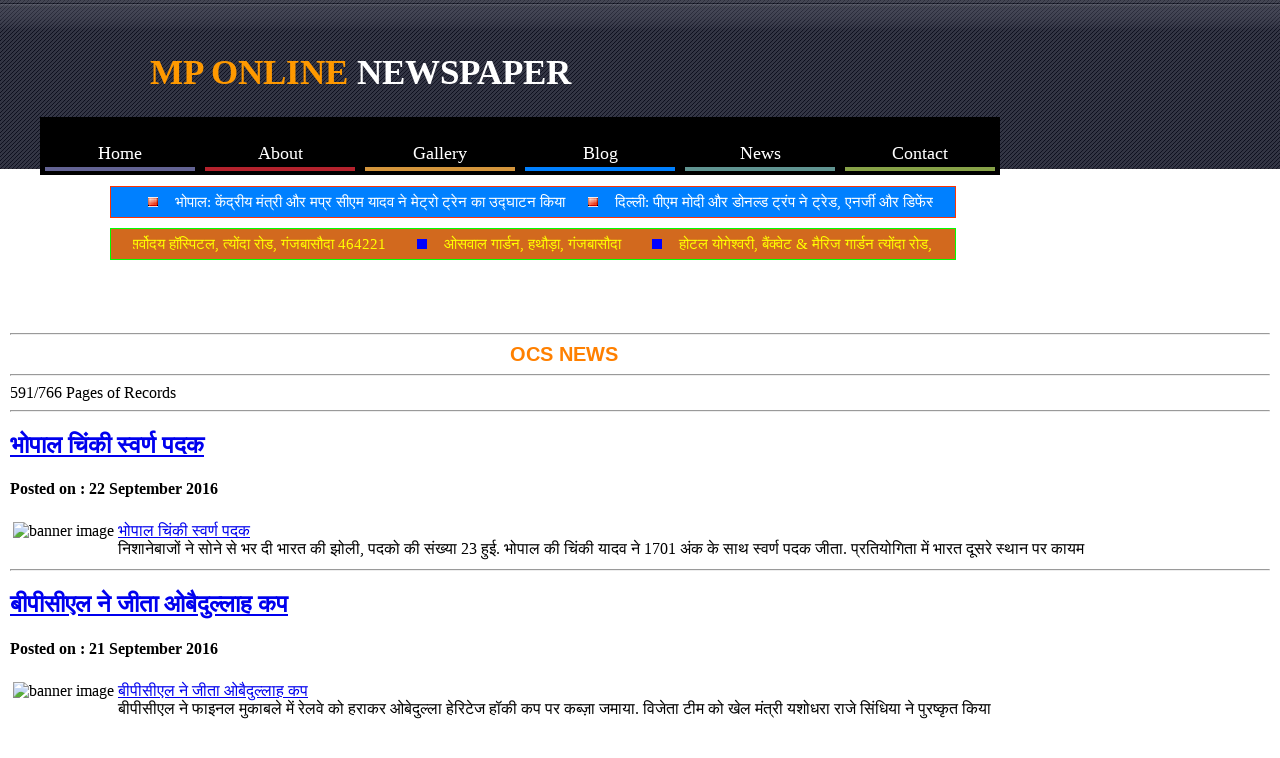

--- FILE ---
content_type: text/html; charset=UTF-8
request_url: http://onlineconsultancyservices.com/news.php?pg=591
body_size: 16697
content:
<!DOCTYPE html>


<html lang="en-us">
<head><meta http-equiv="Content-Type" content="text/html; charset=utf-8">




<!-- Start tickler-->
      
      <script src="/js/jquery-min.js"></script>
      <script src="/articles/tictic/jstictic.js"></script>
      <script src="/articles/tictic/marqfun.js"></script>
      <link rel="stylesheet" type="text/css" href="/articles/tictic/ticstyle.css"/>
      
      
<!-- End tickler-->


<link rel="stylesheet" type="text/css" href="/css/newsindexstyle.css"/>


                              <title>Ocs News Bhopal Madhya Pradesh</title>




<meta name="keywords" content="भोपाल समाचार, हिन्दी समाचार, ओसीएस न्यूज़ बासौदा, लक्ष्य श्री इंटरप्राइजेज नेहरु चौक बासौदा, Lakshya Nehru Chowk Basoda, ocs news Basoda, in news, the news, in the news, IT news, IT news latest, online news, news in Hindi, India news, Bhopal news, mp online newspaper, world news, Madhya Pradesh Basoda news"/>



 


<meta name="description" content="Online news the latest news of all over the world. news of all country. news of all continents. IT news, online news, breaking news. read update of fast and regularly changing world. search news of Mobiles, Cars, Jobs, Apartments, Pets, Courses, Laptops, Computers, science, travel, sports, entertainment. top news and hot news of every second from world. Ganj Basoda Vidisha Madhya Pradesh OCS News. news about selling, buying, trading, discussing. daily news of organizing and meeting people around the world from national to international."/>


<link rel="shortcut icon" type="image/x-icon" href="/images/favicon/IT-Consultancy.ico"/>


<link rel="canonical" href="news.php?pg=2"/>
     <link rel="prev" href="news.php?pg=1"/>
     <link rel="next" href="news.php?pg=3"/>







<script type="text/javascript">

  var _gaq = _gaq || [];
  _gaq.push(['_setAccount', 'UA-25771742-3']);
  _gaq.push(['_trackPageview']);

  (function() {
    var ga = document.createElement('script'); ga.type = 'text/javascript'; ga.async = true;
    ga.src = ('https:' == document.location.protocol ? 'https://ssl' : 'http://www') + '.google-analytics.com/ga.js';
    var s = document.getElementsByTagName('script')[0]; s.parentNode.insertBefore(ga, s);
  })();

</script>




                





<!-- Google+ Authorship and Publisher Markup Schema.org markup -->

 <link rel="author" href="https://plus.google.com/+kamleshrajak/posts" />

 <link rel="publisher" href="https://plus.google.com/+Onlineconsultancyservices-Bhopal"/>

<!-- Google Plus End -->



<!--start ad banner file-->
    
   <!-- <link rel="stylesheet" type="text/css" href="css/randomAdstyl.css" /> -->
    
    <script type="text/javascript" src="js/randomAds.js"></script>

<!--end ad banner file-->


<!-- start popup code -->
<link rel="stylesheet" href="http://www.jacklmoore.com/colorbox/example1/colorbox.css" />
<!-- end popup code-->



<!-- Starts ShareThis Code -->

<script type='text/javascript' src='https://platform-api.sharethis.com/js/sharethis.js#property=642d6db82e43270019720d1a&product=inline-share-buttons' async='async'></script>

<!-- Ends ShareThis Code -->


</head>







<body>

   <!-- start popup code 
    
    <script src="http://www.jacklmoore.com/colorbox/jquery.colorbox.js"></script>
    <script>
      function openColorBox(){
        $.colorbox({iframe:true, width:"37%", height:"70%", href: "/articles/popwin/lakshya-shree-enterprises.html"});
      }
      
      function countDown(){
        seconds--
        $("#seconds").text(seconds);
        if (seconds === 0){
          openColorBox();
          clearInterval(i);
        }
      }

      var seconds = 5,
          i = setInterval(countDown, 1000);
    </script>

     end popup code -->

<div id="header">
  <h1><span class="heading_color">MP ONLINE</span> NEWSPAPER</h1>
  <ul class="clsmenu">
      <li><a href="index.html" ><span>Home</span></a></li>
      <li><a href="about.html"><span>About</span></a></li>
      <li><a href="portfolio.html"><span>Gallery</span></a></li>
      <li><a href="blog.html"><span>Blog</span></a></li>
      <li><a href="news.php"><span>News</span></a></li> 
      <li><a href="contact.html"><span>Contact</span></a></li>
    </ul>

</div>


<div id="container">

 
   
  

  <div id="body" >
    


 

<!-- start News ticker  -->

<div id="marqueehd" style="display:none;">
<table width="100%" cellpadding="0" cellspacing="0">
<tr>

<td>&nbsp;&nbsp;&nbsp;&nbsp;&nbsp;&nbsp;<img class="nwshead" alt="ocs" src="/articles/demo/sam-image/ocs-news.gif" /></td>

<td>भोपाल: केंद्रीय मंत्री और मप्र सीएम यादव ने मेट्रो ट्रेन का उद्घाटन किया</td>
<td>दिल्ली: पीएम मोदी और डोनल्ड ट्रंप ने ट्रेड, एनर्जी और डिफेंस पर चर्चा की</td>
<td>दिल्ली: रूस के राष्टपति पुतिन ने भारत के साथ बढ़ी डील की</td>
<td>दिल्ली: संसद में शीतकालीन सत्र संपन्न हुआ</td>




<!-- *****************MP**************** -->

<td><span><strong>मध्यप्रदेश</strong></span></td>

<td>आलीराजपुर: भगवान बिरसा मुंडा की 150वीं जयंती, CM मोहन यादव शामिल हुए</td>
<td>भोपाल: सीएम मोहन यादव ने लाडली बहना की 30वीं किस्त जारी की इस बार 1500 रुपए मिले</td>
<td>भोपाल: CM मोहन यादव ने भारतीय क्रिकेटर क्रांति गौड़ को 1 करोड़ रुपए देने का ऐलान किया</td>
<td>इंदौर: मध्य प्रदेश में कई जगह बारिश</td>





<td><span><strong>Local News</strong></span></td>


<td>विदिशा: बेतवांचल क्रिकेट लीग का क्रांति गौड़ द्वारा शुभारंभ</td>
<td>गंजबासौदा: अभिभाषक संघ के चुनाव संपन्न हुए</td>





<!-- *****************विदेश**************** -->

<td><span><strong>विदेश</strong></span></td>

<td>बांग्लादेश में 12 फरवरी को आम चुनाव</td>
<td>इसराइल और ईरान के बीच युद्ध विराम हुआ </td>










<!-- *****************मनोरंजन**************** -->

<td><span><strong>मनोरंजन</strong></span></td>

<td> अभिनेता धर्मेन्द्र का 89 की उम्र में निधन</td>
<td>सनी देओल फिल्म जाट ट्रेलर रिलीज</td>




<!-- *****************खेल**************** -->

<td><span><strong>खेल</strong></span></td>

<td>भारत को कॉमनवेल्थ 2030 गेम्स की मेजबानी मिली</td>
<td>महिला ब्लाइंड टी20 विश्व कप भारत ने जीता </td>







<!-- *****************व्यापार**************** -->

<td><span><strong>व्यापार</strong></span></td>

<td>वॉरेन बफेट ने डोनेट किए 1.15 बिलियन डॉलर</td>
<td>टेस्‍ला का भारत में खुला शोरूम</td>










<!-- *****************नौकरी**************** -->

<td><span><strong>नौकरी</strong></span></td>

<td>7 हजार आरक्षकों के पदों पर भर्ती के लिए विज्ञापन</td>
<td>इस साल 40,000 फ्रेश हायरिंग करेगी TCS </td>









<!-- *****************तकनीकी**************** -->

<td><span><strong>तकनीकी</strong></span></td>

<td>इंडिगो 300 फ्लाइट्स कैंसिल,: हजारों यात्री परेशान</td>
<td>स्पेस स्टेशन में 18 दिन रहकर लौटे शुभांशु शुक्ल</td>














<!-- ***************** संपर्क **************** -->

<td>आपका दिन शुभ और मंगलमय होने की कामना करते है</td>
<td>सूचना ईमेल पते ocs@onlineconsultancyservices.com, info@onlineconsultancyservices.com पर भेजी जा सकती हैं</td>


</tr>
</table>
</div>


<div class="gundong">
<div id="marquee"><ul></ul></div>
</div>   
<!-- End News ticker  -->


  
<!-- start advert ticker  -->

<div id="marqueehdad" style="display:none;">

<table width="100%" class=1302 cellpadding="0" cellspacing="0">
<tr>


<td id="tdh" >&nbsp;&nbsp;&nbsp;&nbsp;&nbsp;&nbsp;<span><strong> विज्ञापन </strong></span></td>

<td>सर्वोदय हॉस्पिटल, त्योंदा रोड, गंजबासौदा 464221 &nbsp;</td> 
<td>ओसवाल गार्डन, हथौड़ा, गंजबासौदा &nbsp;</td>
<td>होटल योगेश्वरी, बैंक्वेट & मैरिज गार्डन त्योंदा रोड, गंजबासौदा &nbsp;</td>
<td>जालौरी गार्डन, पूर्वी रेलवे कालोनी, गंजबासौदा &nbsp;</td>
<td>दादाजी शॉपिंग प्लाजा, बरेठ रोड, गंजबासौदा &nbsp;</td>
<td>संस्कार गार्डन, न्यू बस स्टैंड, गंजबासौदा</td>
<td>गोयल आभूषण, बरेठ रोड, गंजबासौदा</td>
<td>आदित्य परिसर, बेहलोट बायपास, गंजबासौदा</td>

<td>श्री जी ब्रदर्स, नेहरू चौक, गंजबासौदा मो- 9406821782 &nbsp;</td>

<td><img class="adlogo" alt="mponline" src="/articles/demo/sam-image/ocsnews.jpg" />&nbsp;&nbsp;
<a href="" onclick="window.open('/articles/popwin/lakshya-shree-enterprises.html', '_blank', 'width=330, height=390, left=24, top=30, scrollbars=0, toolbar=0, status=0, menubar=0, resizable=0')"> लक्ष्य श्री इंटरप्राइजेज, ऑनलाइन वर्क, नेहरू चौक, गंजबासौदा </a>&nbsp;</td>
<td>टॉप एन टाउन आइसक्रीम, नेहरू चौक, गंजबासौदा &nbsp;</td>
<td>पाठक किराना स्टोर, नेहरू चौक, गंजबासौदा मो- 9827573676 &nbsp;</td>
<td>संजय स्टोर सावरकर चौक, गंजबासौदा मो- 9977080871 &nbsp;</td>
<td>ओम डिजिटल फोटो स्टूडियो, बरेठ रोड, बासौदा मो- 9907486790 &nbsp;</td>





<td>&nbsp;&nbsp;&nbsp;&nbsp;&nbsp;&nbsp;<img class="nwshead" alt="ocs whatsapp" src="/articles/demo/sam-image/ocs-news-whatsapp.jpg" />NEWS</td>
<td>सूचना ई-मेल पते ocs@onlineconsultancyservices.com पर भेजी जा सकती हैं</td>

</tr>
</table>
</div>


<div class="adgundong">
<div id="marqueead">
<ul></ul>
</div>
</div>   

<!-- End Advert ticker  -->







     <table>
       <tr>

       <td style="vertical-align:top">

<!-- start digitaltime  code --> 

<!-- end digital time code -->	 

<br/>	
	
	
<!-- start calendar date code --> 
	

<!-- End calender date code -->
<br/>

<!-- Start Horoscope code -->
	  
<!-- End horoscope code -->

   <br />
	
	  
	 <!--Currency Converter widget - HTML code - fx-rate.net --> 



          <!--end Currency Converter code-->
  


 </td>

    <td style="vertical-align:top">
     
      
   

      
      <!--Start Advertisement code-->
	   

	   <!--start Dispaly random ad banner -->
		
           <!--End Dispaly random ad banner -->
           
           
              <!--start code for bbc news tickler -->

             <!--end for code bbc tickler -->

	   

           <!--start live tv code-->
	    
	   <!-- end live tv code -->
	   
	   
	
       </td>

       <td style="vertical-align:top; text-align:center;">

<!--Start code for temperature code -->   


<!--End code for temperature code -->  

<br />
<br />



<!--start code for qutoe-->


<!--End code for qutoe-->


<!--start sensex nifty code -->


<!--End sensex nifty code -->


<!--start code for gold price code -->  


<!--end code for gold price code -->  


<!--start code cricket</div>-->

<!--end code cricket</div>-->





       </td>

        </tr>
      </table>



<hr />
  <span class="stlclshead"><strong>OCS NEWS</strong></span>
   <hr />
 
<!-- Start up side page navigation-->

<!-- End page navigation number-->    
   
   
   
   
   
   
   
   
   
    
    
    
    591/766 Pages of Records<hr/><h2><a  href=/articles/2016/september16/indian-shooters-bag-five-medals-at-junior-world-cup.html target='_blank'>भोपाल चिंकी स्वर्ण पदक</a></h2><h4>Posted on : 22 September 2016</h4><table><tr><td style="vertical-align:top">
<img src=http://www3.pictures.zimbio.com/gi/Sylwia+Bogacka+Olympics+Day+1+Shooting+BY5bVl0igqVl.jpg  height="200px" width="300px" alt="banner image" />
</td><td style="vertical-align:top"><a href="/articles/2016/september16/indian-shooters-bag-five-medals-at-junior-world-cup.html"> 

भोपाल चिंकी स्वर्ण पदक

 </a><br>
निशानेबाजों ने सोने से भर दी भारत की झोली, पदको की संख्या 23 हुई. भोपाल की चिंकी यादव ने 1701 अंक के साथ स्वर्ण पदक जीता. प्रतियोगिता में भारत दूसरे स्थान पर कायम 
</td></tr></table><hr/><h2><a  href=/articles/2016/september16/bpcl-win-obaidullah-khan-heritage-hockey-cup-tournament.html target='_blank'>बीपीसीएल ने जीता ओबैदुल्लाह कप</a></h2><h4>Posted on : 21 September 2016</h4><table><tr><td style="vertical-align:top">
<img src=http://img.patrika.com/upload/images/2016/09/15/JT15AX03-1473907590.jpg  height="200px" width="300px" alt="banner image" />
</td><td style="vertical-align:top"><a href="/articles/2016/september16/bpcl-win-obaidullah-khan-heritage-hockey-cup-tournament.html"> 

बीपीसीएल ने जीता ओबैदुल्लाह कप

 </a><br>
बीपीसीएल ने फाइनल मुकाबले में रेलवे को हराकर ओबेदुल्ला हेरिटेज हॉकी कप पर कब्ज़ा जमाया. विजेता टीम को खेल मंत्री यशोधरा राजे सिंधिया ने पुरष्कृत किया</td></tr></table><hr/><h2><a  href=/articles/2016/september16/amar-singh-appointed-as-national-general-secretary-of-samajwadi-party.html target='_blank'>अमर सिंह सपा महासचिव बने</a></h2><h4>Posted on : 20 September 2016</h4><table><tr><td style="vertical-align:top">
<img src=http://navbharattimes.indiatimes.com/photo/54427261.cms  height="200px" width="300px" alt="banner image" />
</td><td style="vertical-align:top"><a href="/articles/2016/september16/amar-singh-appointed-as-national-general-secretary-of-samajwadi-party.html"> 

अमर सिंह सपा महासचिव बने

 </a><br>
समाजवादी पार्टी के सुप्रीमो मुलायम सिंह ने अमर सिंह का प्रमोशन किया उन्हें पार्टी का महासचिव नियुक्त किया है. सपा के पूर्व महासचिव अमर सिंह को वर्ष 2010 में पार्टी विरोधी गतिविधियों के आरोप में सपा से निकाल दिया गया था 
</td></tr></table><hr/><h2><a  href=/articles/2016/september16/pm-modi-rajnath-and-manohar-parrikar-high-level-meeting-on-uri-terror-attack.html target='_blank'>उरी आतंकी हमला प्रधानमंत्री बैठक</a></h2><h4>Posted on : 19 September 2016</h4><table><tr><td style="vertical-align:top">
<img src=http://www.nnilive.com/wn/574/9_2016/Vc_pm-meeting-580x395.jpg  height="200px" width="300px" alt="banner image" />
</td><td style="vertical-align:top"><a href="/articles/2016/september16/pm-modi-rajnath-and-manohar-parrikar-high-level-meeting-on-uri-terror-attack.html"> 

उरी आतंकी हमला प्रधानमंत्री बैठक

 </a><br>
उरी आतंकी हमले को लेकर उच्च स्तरीय बैठक आयोजित की गई. पाकिस्तान को हर सूरत में इस हमले का जवाब दिया जाएगा, पीएम ने मंजूरी दी. सेना कार्रवाई का वक्त और जगह तय करेंगी</td></tr></table><hr/><h2><a  href=/articles/2016/september16/terrorist-attack-at-army-headquarter-in-jammu-kashmir-uri-17-soldiers-killed.html target='_blank'>जम्मू-कश्मीर 17 जवान शहीद</a></h2><h4>Posted on : 18 September 2016</h4><table><tr><td style="vertical-align:top">
<img src=http://i.ndtvimg.com/i/2016-09/uri-attack-soldiers-ap_650x400_81474198111.jpg  height="200px" width="300px" alt="banner image" />
</td><td style="vertical-align:top"><a href="/articles/2016/september16/terrorist-attack-at-army-headquarter-in-jammu-kashmir-uri-17-soldiers-killed.html"> 

जम्मू-कश्मीर 17 जवान शहीद

 </a><br>
जम्मू-कश्मीर के उरी में सेना के कैंप पर बड़ा पर आतंकी हमला हुआ. हमले के दौरन कैंप में सो रहे 17 जवान शहीद हुए. जबाबी कार्यवाही में सेना ने भी चार हमलावर आतंकियों को मार गिराया</td></tr></table><hr/><hr/> <a href="news.php?pg=1">1</a> <a href="news.php?pg=2">2</a> <a href="news.php?pg=3">3</a> <a href="news.php?pg=4">4</a> <a href="news.php?pg=5">5</a> <a href="news.php?pg=6">6</a> <a href="news.php?pg=7">7</a> <a href="news.php?pg=8">8</a> <a href="news.php?pg=9">9</a> <a href="news.php?pg=10">10</a> <a href="news.php?pg=11">11</a> <a href="news.php?pg=12">12</a> <a href="news.php?pg=13">13</a> <a href="news.php?pg=14">14</a> <a href="news.php?pg=15">15</a> <a href="news.php?pg=16">16</a> <a href="news.php?pg=17">17</a> <a href="news.php?pg=18">18</a> <a href="news.php?pg=19">19</a> <a href="news.php?pg=20">20</a> <a href="news.php?pg=21">21</a> <a href="news.php?pg=22">22</a> <a href="news.php?pg=23">23</a> <a href="news.php?pg=24">24</a> <a href="news.php?pg=25">25</a> <a href="news.php?pg=26">26</a> <a href="news.php?pg=27">27</a> <a href="news.php?pg=28">28</a> <a href="news.php?pg=29">29</a> <a href="news.php?pg=30">30</a> <a href="news.php?pg=31">31</a> <a href="news.php?pg=32">32</a> <a href="news.php?pg=33">33</a> <a href="news.php?pg=34">34</a> <a href="news.php?pg=35">35</a> <a href="news.php?pg=36">36</a> <a href="news.php?pg=37">37</a> <a href="news.php?pg=38">38</a> <a href="news.php?pg=39">39</a> <a href="news.php?pg=40">40</a> <a href="news.php?pg=41">41</a> <a href="news.php?pg=42">42</a> <a href="news.php?pg=43">43</a> <a href="news.php?pg=44">44</a> <a href="news.php?pg=45">45</a> <a href="news.php?pg=46">46</a> <a href="news.php?pg=47">47</a> <a href="news.php?pg=48">48</a> <a href="news.php?pg=49">49</a> <a href="news.php?pg=50">50</a> <a href="news.php?pg=51">51</a> <a href="news.php?pg=52">52</a> <a href="news.php?pg=53">53</a> <a href="news.php?pg=54">54</a> <a href="news.php?pg=55">55</a> <a href="news.php?pg=56">56</a> <a href="news.php?pg=57">57</a> <a href="news.php?pg=58">58</a> <a href="news.php?pg=59">59</a> <a href="news.php?pg=60">60</a> <a href="news.php?pg=61">61</a> <a href="news.php?pg=62">62</a> <a href="news.php?pg=63">63</a> <a href="news.php?pg=64">64</a> <a href="news.php?pg=65">65</a> <a href="news.php?pg=66">66</a> <a href="news.php?pg=67">67</a> <a href="news.php?pg=68">68</a> <a href="news.php?pg=69">69</a> <a href="news.php?pg=70">70</a> <a href="news.php?pg=71">71</a> <a href="news.php?pg=72">72</a> <a href="news.php?pg=73">73</a> <a href="news.php?pg=74">74</a> <a href="news.php?pg=75">75</a> <a href="news.php?pg=76">76</a> <a href="news.php?pg=77">77</a> <a href="news.php?pg=78">78</a> <a href="news.php?pg=79">79</a> <a href="news.php?pg=80">80</a> <a href="news.php?pg=81">81</a> <a href="news.php?pg=82">82</a> <a href="news.php?pg=83">83</a> <a href="news.php?pg=84">84</a> <a href="news.php?pg=85">85</a> <a href="news.php?pg=86">86</a> <a href="news.php?pg=87">87</a> <a href="news.php?pg=88">88</a> <a href="news.php?pg=89">89</a> <a href="news.php?pg=90">90</a> <a href="news.php?pg=91">91</a> <a href="news.php?pg=92">92</a> <a href="news.php?pg=93">93</a> <a href="news.php?pg=94">94</a> <a href="news.php?pg=95">95</a> <a href="news.php?pg=96">96</a> <a href="news.php?pg=97">97</a> <a href="news.php?pg=98">98</a> <a href="news.php?pg=99">99</a> <a href="news.php?pg=100">100</a> <a href="news.php?pg=101">101</a> <a href="news.php?pg=102">102</a> <a href="news.php?pg=103">103</a> <a href="news.php?pg=104">104</a> <a href="news.php?pg=105">105</a> <a href="news.php?pg=106">106</a> <a href="news.php?pg=107">107</a> <a href="news.php?pg=108">108</a> <a href="news.php?pg=109">109</a> <a href="news.php?pg=110">110</a> <a href="news.php?pg=111">111</a> <a href="news.php?pg=112">112</a> <a href="news.php?pg=113">113</a> <a href="news.php?pg=114">114</a> <a href="news.php?pg=115">115</a> <a href="news.php?pg=116">116</a> <a href="news.php?pg=117">117</a> <a href="news.php?pg=118">118</a> <a href="news.php?pg=119">119</a> <a href="news.php?pg=120">120</a> <a href="news.php?pg=121">121</a> <a href="news.php?pg=122">122</a> <a href="news.php?pg=123">123</a> <a href="news.php?pg=124">124</a> <a href="news.php?pg=125">125</a> <a href="news.php?pg=126">126</a> <a href="news.php?pg=127">127</a> <a href="news.php?pg=128">128</a> <a href="news.php?pg=129">129</a> <a href="news.php?pg=130">130</a> <a href="news.php?pg=131">131</a> <a href="news.php?pg=132">132</a> <a href="news.php?pg=133">133</a> <a href="news.php?pg=134">134</a> <a href="news.php?pg=135">135</a> <a href="news.php?pg=136">136</a> <a href="news.php?pg=137">137</a> <a href="news.php?pg=138">138</a> <a href="news.php?pg=139">139</a> <a href="news.php?pg=140">140</a> <a href="news.php?pg=141">141</a> <a href="news.php?pg=142">142</a> <a href="news.php?pg=143">143</a> <a href="news.php?pg=144">144</a> <a href="news.php?pg=145">145</a> <a href="news.php?pg=146">146</a> <a href="news.php?pg=147">147</a> <a href="news.php?pg=148">148</a> <a href="news.php?pg=149">149</a> <a href="news.php?pg=150">150</a> <a href="news.php?pg=151">151</a> <a href="news.php?pg=152">152</a> <a href="news.php?pg=153">153</a> <a href="news.php?pg=154">154</a> <a href="news.php?pg=155">155</a> <a href="news.php?pg=156">156</a> <a href="news.php?pg=157">157</a> <a href="news.php?pg=158">158</a> <a href="news.php?pg=159">159</a> <a href="news.php?pg=160">160</a> <a href="news.php?pg=161">161</a> <a href="news.php?pg=162">162</a> <a href="news.php?pg=163">163</a> <a href="news.php?pg=164">164</a> <a href="news.php?pg=165">165</a> <a href="news.php?pg=166">166</a> <a href="news.php?pg=167">167</a> <a href="news.php?pg=168">168</a> <a href="news.php?pg=169">169</a> <a href="news.php?pg=170">170</a> <a href="news.php?pg=171">171</a> <a href="news.php?pg=172">172</a> <a href="news.php?pg=173">173</a> <a href="news.php?pg=174">174</a> <a href="news.php?pg=175">175</a> <a href="news.php?pg=176">176</a> <a href="news.php?pg=177">177</a> <a href="news.php?pg=178">178</a> <a href="news.php?pg=179">179</a> <a href="news.php?pg=180">180</a> <a href="news.php?pg=181">181</a> <a href="news.php?pg=182">182</a> <a href="news.php?pg=183">183</a> <a href="news.php?pg=184">184</a> <a href="news.php?pg=185">185</a> <a href="news.php?pg=186">186</a> <a href="news.php?pg=187">187</a> <a href="news.php?pg=188">188</a> <a href="news.php?pg=189">189</a> <a href="news.php?pg=190">190</a> <a href="news.php?pg=191">191</a> <a href="news.php?pg=192">192</a> <a href="news.php?pg=193">193</a> <a href="news.php?pg=194">194</a> <a href="news.php?pg=195">195</a> <a href="news.php?pg=196">196</a> <a href="news.php?pg=197">197</a> <a href="news.php?pg=198">198</a> <a href="news.php?pg=199">199</a> <a href="news.php?pg=200">200</a> <a href="news.php?pg=201">201</a> <a href="news.php?pg=202">202</a> <a href="news.php?pg=203">203</a> <a href="news.php?pg=204">204</a> <a href="news.php?pg=205">205</a> <a href="news.php?pg=206">206</a> <a href="news.php?pg=207">207</a> <a href="news.php?pg=208">208</a> <a href="news.php?pg=209">209</a> <a href="news.php?pg=210">210</a> <a href="news.php?pg=211">211</a> <a href="news.php?pg=212">212</a> <a href="news.php?pg=213">213</a> <a href="news.php?pg=214">214</a> <a href="news.php?pg=215">215</a> <a href="news.php?pg=216">216</a> <a href="news.php?pg=217">217</a> <a href="news.php?pg=218">218</a> <a href="news.php?pg=219">219</a> <a href="news.php?pg=220">220</a> <a href="news.php?pg=221">221</a> <a href="news.php?pg=222">222</a> <a href="news.php?pg=223">223</a> <a href="news.php?pg=224">224</a> <a href="news.php?pg=225">225</a> <a href="news.php?pg=226">226</a> <a href="news.php?pg=227">227</a> <a href="news.php?pg=228">228</a> <a href="news.php?pg=229">229</a> <a href="news.php?pg=230">230</a> <a href="news.php?pg=231">231</a> <a href="news.php?pg=232">232</a> <a href="news.php?pg=233">233</a> <a href="news.php?pg=234">234</a> <a href="news.php?pg=235">235</a> <a href="news.php?pg=236">236</a> <a href="news.php?pg=237">237</a> <a href="news.php?pg=238">238</a> <a href="news.php?pg=239">239</a> <a href="news.php?pg=240">240</a> <a href="news.php?pg=241">241</a> <a href="news.php?pg=242">242</a> <a href="news.php?pg=243">243</a> <a href="news.php?pg=244">244</a> <a href="news.php?pg=245">245</a> <a href="news.php?pg=246">246</a> <a href="news.php?pg=247">247</a> <a href="news.php?pg=248">248</a> <a href="news.php?pg=249">249</a> <a href="news.php?pg=250">250</a> <a href="news.php?pg=251">251</a> <a href="news.php?pg=252">252</a> <a href="news.php?pg=253">253</a> <a href="news.php?pg=254">254</a> <a href="news.php?pg=255">255</a> <a href="news.php?pg=256">256</a> <a href="news.php?pg=257">257</a> <a href="news.php?pg=258">258</a> <a href="news.php?pg=259">259</a> <a href="news.php?pg=260">260</a> <a href="news.php?pg=261">261</a> <a href="news.php?pg=262">262</a> <a href="news.php?pg=263">263</a> <a href="news.php?pg=264">264</a> <a href="news.php?pg=265">265</a> <a href="news.php?pg=266">266</a> <a href="news.php?pg=267">267</a> <a href="news.php?pg=268">268</a> <a href="news.php?pg=269">269</a> <a href="news.php?pg=270">270</a> <a href="news.php?pg=271">271</a> <a href="news.php?pg=272">272</a> <a href="news.php?pg=273">273</a> <a href="news.php?pg=274">274</a> <a href="news.php?pg=275">275</a> <a href="news.php?pg=276">276</a> <a href="news.php?pg=277">277</a> <a href="news.php?pg=278">278</a> <a href="news.php?pg=279">279</a> <a href="news.php?pg=280">280</a> <a href="news.php?pg=281">281</a> <a href="news.php?pg=282">282</a> <a href="news.php?pg=283">283</a> <a href="news.php?pg=284">284</a> <a href="news.php?pg=285">285</a> <a href="news.php?pg=286">286</a> <a href="news.php?pg=287">287</a> <a href="news.php?pg=288">288</a> <a href="news.php?pg=289">289</a> <a href="news.php?pg=290">290</a> <a href="news.php?pg=291">291</a> <a href="news.php?pg=292">292</a> <a href="news.php?pg=293">293</a> <a href="news.php?pg=294">294</a> <a href="news.php?pg=295">295</a> <a href="news.php?pg=296">296</a> <a href="news.php?pg=297">297</a> <a href="news.php?pg=298">298</a> <a href="news.php?pg=299">299</a> <a href="news.php?pg=300">300</a> <a href="news.php?pg=301">301</a> <a href="news.php?pg=302">302</a> <a href="news.php?pg=303">303</a> <a href="news.php?pg=304">304</a> <a href="news.php?pg=305">305</a> <a href="news.php?pg=306">306</a> <a href="news.php?pg=307">307</a> <a href="news.php?pg=308">308</a> <a href="news.php?pg=309">309</a> <a href="news.php?pg=310">310</a> <a href="news.php?pg=311">311</a> <a href="news.php?pg=312">312</a> <a href="news.php?pg=313">313</a> <a href="news.php?pg=314">314</a> <a href="news.php?pg=315">315</a> <a href="news.php?pg=316">316</a> <a href="news.php?pg=317">317</a> <a href="news.php?pg=318">318</a> <a href="news.php?pg=319">319</a> <a href="news.php?pg=320">320</a> <a href="news.php?pg=321">321</a> <a href="news.php?pg=322">322</a> <a href="news.php?pg=323">323</a> <a href="news.php?pg=324">324</a> <a href="news.php?pg=325">325</a> <a href="news.php?pg=326">326</a> <a href="news.php?pg=327">327</a> <a href="news.php?pg=328">328</a> <a href="news.php?pg=329">329</a> <a href="news.php?pg=330">330</a> <a href="news.php?pg=331">331</a> <a href="news.php?pg=332">332</a> <a href="news.php?pg=333">333</a> <a href="news.php?pg=334">334</a> <a href="news.php?pg=335">335</a> <a href="news.php?pg=336">336</a> <a href="news.php?pg=337">337</a> <a href="news.php?pg=338">338</a> <a href="news.php?pg=339">339</a> <a href="news.php?pg=340">340</a> <a href="news.php?pg=341">341</a> <a href="news.php?pg=342">342</a> <a href="news.php?pg=343">343</a> <a href="news.php?pg=344">344</a> <a href="news.php?pg=345">345</a> <a href="news.php?pg=346">346</a> <a href="news.php?pg=347">347</a> <a href="news.php?pg=348">348</a> <a href="news.php?pg=349">349</a> <a href="news.php?pg=350">350</a> <a href="news.php?pg=351">351</a> <a href="news.php?pg=352">352</a> <a href="news.php?pg=353">353</a> <a href="news.php?pg=354">354</a> <a href="news.php?pg=355">355</a> <a href="news.php?pg=356">356</a> <a href="news.php?pg=357">357</a> <a href="news.php?pg=358">358</a> <a href="news.php?pg=359">359</a> <a href="news.php?pg=360">360</a> <a href="news.php?pg=361">361</a> <a href="news.php?pg=362">362</a> <a href="news.php?pg=363">363</a> <a href="news.php?pg=364">364</a> <a href="news.php?pg=365">365</a> <a href="news.php?pg=366">366</a> <a href="news.php?pg=367">367</a> <a href="news.php?pg=368">368</a> <a href="news.php?pg=369">369</a> <a href="news.php?pg=370">370</a> <a href="news.php?pg=371">371</a> <a href="news.php?pg=372">372</a> <a href="news.php?pg=373">373</a> <a href="news.php?pg=374">374</a> <a href="news.php?pg=375">375</a> <a href="news.php?pg=376">376</a> <a href="news.php?pg=377">377</a> <a href="news.php?pg=378">378</a> <a href="news.php?pg=379">379</a> <a href="news.php?pg=380">380</a> <a href="news.php?pg=381">381</a> <a href="news.php?pg=382">382</a> <a href="news.php?pg=383">383</a> <a href="news.php?pg=384">384</a> <a href="news.php?pg=385">385</a> <a href="news.php?pg=386">386</a> <a href="news.php?pg=387">387</a> <a href="news.php?pg=388">388</a> <a href="news.php?pg=389">389</a> <a href="news.php?pg=390">390</a> <a href="news.php?pg=391">391</a> <a href="news.php?pg=392">392</a> <a href="news.php?pg=393">393</a> <a href="news.php?pg=394">394</a> <a href="news.php?pg=395">395</a> <a href="news.php?pg=396">396</a> <a href="news.php?pg=397">397</a> <a href="news.php?pg=398">398</a> <a href="news.php?pg=399">399</a> <a href="news.php?pg=400">400</a> <a href="news.php?pg=401">401</a> <a href="news.php?pg=402">402</a> <a href="news.php?pg=403">403</a> <a href="news.php?pg=404">404</a> <a href="news.php?pg=405">405</a> <a href="news.php?pg=406">406</a> <a href="news.php?pg=407">407</a> <a href="news.php?pg=408">408</a> <a href="news.php?pg=409">409</a> <a href="news.php?pg=410">410</a> <a href="news.php?pg=411">411</a> <a href="news.php?pg=412">412</a> <a href="news.php?pg=413">413</a> <a href="news.php?pg=414">414</a> <a href="news.php?pg=415">415</a> <a href="news.php?pg=416">416</a> <a href="news.php?pg=417">417</a> <a href="news.php?pg=418">418</a> <a href="news.php?pg=419">419</a> <a href="news.php?pg=420">420</a> <a href="news.php?pg=421">421</a> <a href="news.php?pg=422">422</a> <a href="news.php?pg=423">423</a> <a href="news.php?pg=424">424</a> <a href="news.php?pg=425">425</a> <a href="news.php?pg=426">426</a> <a href="news.php?pg=427">427</a> <a href="news.php?pg=428">428</a> <a href="news.php?pg=429">429</a> <a href="news.php?pg=430">430</a> <a href="news.php?pg=431">431</a> <a href="news.php?pg=432">432</a> <a href="news.php?pg=433">433</a> <a href="news.php?pg=434">434</a> <a href="news.php?pg=435">435</a> <a href="news.php?pg=436">436</a> <a href="news.php?pg=437">437</a> <a href="news.php?pg=438">438</a> <a href="news.php?pg=439">439</a> <a href="news.php?pg=440">440</a> <a href="news.php?pg=441">441</a> <a href="news.php?pg=442">442</a> <a href="news.php?pg=443">443</a> <a href="news.php?pg=444">444</a> <a href="news.php?pg=445">445</a> <a href="news.php?pg=446">446</a> <a href="news.php?pg=447">447</a> <a href="news.php?pg=448">448</a> <a href="news.php?pg=449">449</a> <a href="news.php?pg=450">450</a> <a href="news.php?pg=451">451</a> <a href="news.php?pg=452">452</a> <a href="news.php?pg=453">453</a> <a href="news.php?pg=454">454</a> <a href="news.php?pg=455">455</a> <a href="news.php?pg=456">456</a> <a href="news.php?pg=457">457</a> <a href="news.php?pg=458">458</a> <a href="news.php?pg=459">459</a> <a href="news.php?pg=460">460</a> <a href="news.php?pg=461">461</a> <a href="news.php?pg=462">462</a> <a href="news.php?pg=463">463</a> <a href="news.php?pg=464">464</a> <a href="news.php?pg=465">465</a> <a href="news.php?pg=466">466</a> <a href="news.php?pg=467">467</a> <a href="news.php?pg=468">468</a> <a href="news.php?pg=469">469</a> <a href="news.php?pg=470">470</a> <a href="news.php?pg=471">471</a> <a href="news.php?pg=472">472</a> <a href="news.php?pg=473">473</a> <a href="news.php?pg=474">474</a> <a href="news.php?pg=475">475</a> <a href="news.php?pg=476">476</a> <a href="news.php?pg=477">477</a> <a href="news.php?pg=478">478</a> <a href="news.php?pg=479">479</a> <a href="news.php?pg=480">480</a> <a href="news.php?pg=481">481</a> <a href="news.php?pg=482">482</a> <a href="news.php?pg=483">483</a> <a href="news.php?pg=484">484</a> <a href="news.php?pg=485">485</a> <a href="news.php?pg=486">486</a> <a href="news.php?pg=487">487</a> <a href="news.php?pg=488">488</a> <a href="news.php?pg=489">489</a> <a href="news.php?pg=490">490</a> <a href="news.php?pg=491">491</a> <a href="news.php?pg=492">492</a> <a href="news.php?pg=493">493</a> <a href="news.php?pg=494">494</a> <a href="news.php?pg=495">495</a> <a href="news.php?pg=496">496</a> <a href="news.php?pg=497">497</a> <a href="news.php?pg=498">498</a> <a href="news.php?pg=499">499</a> <a href="news.php?pg=500">500</a> <a href="news.php?pg=501">501</a> <a href="news.php?pg=502">502</a> <a href="news.php?pg=503">503</a> <a href="news.php?pg=504">504</a> <a href="news.php?pg=505">505</a> <a href="news.php?pg=506">506</a> <a href="news.php?pg=507">507</a> <a href="news.php?pg=508">508</a> <a href="news.php?pg=509">509</a> <a href="news.php?pg=510">510</a> <a href="news.php?pg=511">511</a> <a href="news.php?pg=512">512</a> <a href="news.php?pg=513">513</a> <a href="news.php?pg=514">514</a> <a href="news.php?pg=515">515</a> <a href="news.php?pg=516">516</a> <a href="news.php?pg=517">517</a> <a href="news.php?pg=518">518</a> <a href="news.php?pg=519">519</a> <a href="news.php?pg=520">520</a> <a href="news.php?pg=521">521</a> <a href="news.php?pg=522">522</a> <a href="news.php?pg=523">523</a> <a href="news.php?pg=524">524</a> <a href="news.php?pg=525">525</a> <a href="news.php?pg=526">526</a> <a href="news.php?pg=527">527</a> <a href="news.php?pg=528">528</a> <a href="news.php?pg=529">529</a> <a href="news.php?pg=530">530</a> <a href="news.php?pg=531">531</a> <a href="news.php?pg=532">532</a> <a href="news.php?pg=533">533</a> <a href="news.php?pg=534">534</a> <a href="news.php?pg=535">535</a> <a href="news.php?pg=536">536</a> <a href="news.php?pg=537">537</a> <a href="news.php?pg=538">538</a> <a href="news.php?pg=539">539</a> <a href="news.php?pg=540">540</a> <a href="news.php?pg=541">541</a> <a href="news.php?pg=542">542</a> <a href="news.php?pg=543">543</a> <a href="news.php?pg=544">544</a> <a href="news.php?pg=545">545</a> <a href="news.php?pg=546">546</a> <a href="news.php?pg=547">547</a> <a href="news.php?pg=548">548</a> <a href="news.php?pg=549">549</a> <a href="news.php?pg=550">550</a> <a href="news.php?pg=551">551</a> <a href="news.php?pg=552">552</a> <a href="news.php?pg=553">553</a> <a href="news.php?pg=554">554</a> <a href="news.php?pg=555">555</a> <a href="news.php?pg=556">556</a> <a href="news.php?pg=557">557</a> <a href="news.php?pg=558">558</a> <a href="news.php?pg=559">559</a> <a href="news.php?pg=560">560</a> <a href="news.php?pg=561">561</a> <a href="news.php?pg=562">562</a> <a href="news.php?pg=563">563</a> <a href="news.php?pg=564">564</a> <a href="news.php?pg=565">565</a> <a href="news.php?pg=566">566</a> <a href="news.php?pg=567">567</a> <a href="news.php?pg=568">568</a> <a href="news.php?pg=569">569</a> <a href="news.php?pg=570">570</a> <a href="news.php?pg=571">571</a> <a href="news.php?pg=572">572</a> <a href="news.php?pg=573">573</a> <a href="news.php?pg=574">574</a> <a href="news.php?pg=575">575</a> <a href="news.php?pg=576">576</a> <a href="news.php?pg=577">577</a> <a href="news.php?pg=578">578</a> <a href="news.php?pg=579">579</a> <a href="news.php?pg=580">580</a> <a href="news.php?pg=581">581</a> <a href="news.php?pg=582">582</a> <a href="news.php?pg=583">583</a> <a href="news.php?pg=584">584</a> <a href="news.php?pg=585">585</a> <a href="news.php?pg=586">586</a> <a href="news.php?pg=587">587</a> <a href="news.php?pg=588">588</a> <a href="news.php?pg=589">589</a> <a href="news.php?pg=590">590</a> (591) <a href="news.php?pg=592">592</a> <a href="news.php?pg=593">593</a> <a href="news.php?pg=594">594</a> <a href="news.php?pg=595">595</a> <a href="news.php?pg=596">596</a> <a href="news.php?pg=597">597</a> <a href="news.php?pg=598">598</a> <a href="news.php?pg=599">599</a> <a href="news.php?pg=600">600</a> <a href="news.php?pg=601">601</a> <a href="news.php?pg=602">602</a> <a href="news.php?pg=603">603</a> <a href="news.php?pg=604">604</a> <a href="news.php?pg=605">605</a> <a href="news.php?pg=606">606</a> <a href="news.php?pg=607">607</a> <a href="news.php?pg=608">608</a> <a href="news.php?pg=609">609</a> <a href="news.php?pg=610">610</a> <a href="news.php?pg=611">611</a> <a href="news.php?pg=612">612</a> <a href="news.php?pg=613">613</a> <a href="news.php?pg=614">614</a> <a href="news.php?pg=615">615</a> <a href="news.php?pg=616">616</a> <a href="news.php?pg=617">617</a> <a href="news.php?pg=618">618</a> <a href="news.php?pg=619">619</a> <a href="news.php?pg=620">620</a> <a href="news.php?pg=621">621</a> <a href="news.php?pg=622">622</a> <a href="news.php?pg=623">623</a> <a href="news.php?pg=624">624</a> <a href="news.php?pg=625">625</a> <a href="news.php?pg=626">626</a> <a href="news.php?pg=627">627</a> <a href="news.php?pg=628">628</a> <a href="news.php?pg=629">629</a> <a href="news.php?pg=630">630</a> <a href="news.php?pg=631">631</a> <a href="news.php?pg=632">632</a> <a href="news.php?pg=633">633</a> <a href="news.php?pg=634">634</a> <a href="news.php?pg=635">635</a> <a href="news.php?pg=636">636</a> <a href="news.php?pg=637">637</a> <a href="news.php?pg=638">638</a> <a href="news.php?pg=639">639</a> <a href="news.php?pg=640">640</a> <a href="news.php?pg=641">641</a> <a href="news.php?pg=642">642</a> <a href="news.php?pg=643">643</a> <a href="news.php?pg=644">644</a> <a href="news.php?pg=645">645</a> <a href="news.php?pg=646">646</a> <a href="news.php?pg=647">647</a> <a href="news.php?pg=648">648</a> <a href="news.php?pg=649">649</a> <a href="news.php?pg=650">650</a> <a href="news.php?pg=651">651</a> <a href="news.php?pg=652">652</a> <a href="news.php?pg=653">653</a> <a href="news.php?pg=654">654</a> <a href="news.php?pg=655">655</a> <a href="news.php?pg=656">656</a> <a href="news.php?pg=657">657</a> <a href="news.php?pg=658">658</a> <a href="news.php?pg=659">659</a> <a href="news.php?pg=660">660</a> <a href="news.php?pg=661">661</a> <a href="news.php?pg=662">662</a> <a href="news.php?pg=663">663</a> <a href="news.php?pg=664">664</a> <a href="news.php?pg=665">665</a> <a href="news.php?pg=666">666</a> <a href="news.php?pg=667">667</a> <a href="news.php?pg=668">668</a> <a href="news.php?pg=669">669</a> <a href="news.php?pg=670">670</a> <a href="news.php?pg=671">671</a> <a href="news.php?pg=672">672</a> <a href="news.php?pg=673">673</a> <a href="news.php?pg=674">674</a> <a href="news.php?pg=675">675</a> <a href="news.php?pg=676">676</a> <a href="news.php?pg=677">677</a> <a href="news.php?pg=678">678</a> <a href="news.php?pg=679">679</a> <a href="news.php?pg=680">680</a> <a href="news.php?pg=681">681</a> <a href="news.php?pg=682">682</a> <a href="news.php?pg=683">683</a> <a href="news.php?pg=684">684</a> <a href="news.php?pg=685">685</a> <a href="news.php?pg=686">686</a> <a href="news.php?pg=687">687</a> <a href="news.php?pg=688">688</a> <a href="news.php?pg=689">689</a> <a href="news.php?pg=690">690</a> <a href="news.php?pg=691">691</a> <a href="news.php?pg=692">692</a> <a href="news.php?pg=693">693</a> <a href="news.php?pg=694">694</a> <a href="news.php?pg=695">695</a> <a href="news.php?pg=696">696</a> <a href="news.php?pg=697">697</a> <a href="news.php?pg=698">698</a> <a href="news.php?pg=699">699</a> <a href="news.php?pg=700">700</a> <a href="news.php?pg=701">701</a> <a href="news.php?pg=702">702</a> <a href="news.php?pg=703">703</a> <a href="news.php?pg=704">704</a> <a href="news.php?pg=705">705</a> <a href="news.php?pg=706">706</a> <a href="news.php?pg=707">707</a> <a href="news.php?pg=708">708</a> <a href="news.php?pg=709">709</a> <a href="news.php?pg=710">710</a> <a href="news.php?pg=711">711</a> <a href="news.php?pg=712">712</a> <a href="news.php?pg=713">713</a> <a href="news.php?pg=714">714</a> <a href="news.php?pg=715">715</a> <a href="news.php?pg=716">716</a> <a href="news.php?pg=717">717</a> <a href="news.php?pg=718">718</a> <a href="news.php?pg=719">719</a> <a href="news.php?pg=720">720</a> <a href="news.php?pg=721">721</a> <a href="news.php?pg=722">722</a> <a href="news.php?pg=723">723</a> <a href="news.php?pg=724">724</a> <a href="news.php?pg=725">725</a> <a href="news.php?pg=726">726</a> <a href="news.php?pg=727">727</a> <a href="news.php?pg=728">728</a> <a href="news.php?pg=729">729</a> <a href="news.php?pg=730">730</a> <a href="news.php?pg=731">731</a> <a href="news.php?pg=732">732</a> <a href="news.php?pg=733">733</a> <a href="news.php?pg=734">734</a> <a href="news.php?pg=735">735</a> <a href="news.php?pg=736">736</a> <a href="news.php?pg=737">737</a> <a href="news.php?pg=738">738</a> <a href="news.php?pg=739">739</a> <a href="news.php?pg=740">740</a> <a href="news.php?pg=741">741</a> <a href="news.php?pg=742">742</a> <a href="news.php?pg=743">743</a> <a href="news.php?pg=744">744</a> <a href="news.php?pg=745">745</a> <a href="news.php?pg=746">746</a> <a href="news.php?pg=747">747</a> <a href="news.php?pg=748">748</a> <a href="news.php?pg=749">749</a> <a href="news.php?pg=750">750</a> <a href="news.php?pg=751">751</a> <a href="news.php?pg=752">752</a> <a href="news.php?pg=753">753</a> <a href="news.php?pg=754">754</a> <a href="news.php?pg=755">755</a> <a href="news.php?pg=756">756</a> <a href="news.php?pg=757">757</a> <a href="news.php?pg=758">758</a> <a href="news.php?pg=759">759</a> <a href="news.php?pg=760">760</a> <a href="news.php?pg=761">761</a> <a href="news.php?pg=762">762</a> <a href="news.php?pg=763">763</a> <a href="news.php?pg=764">764</a> <a href="news.php?pg=765">765</a> <a href="news.php?pg=766">766</a><hr/>&nbsp;&nbsp;&nbsp;&nbsp;&nbsp;&nbsp&nbsp;&nbsp;&nbsp;&nbsp;&nbsp;&nbsp;&nbsp;&nbsp;&nbsp;&nbsp;&nbsp;&nbsp;&nbsp;&nbsp;&nbsp;&nbsp;&nbsp;&nbsp;&nbsp;&nbsp;&nbsp;&nbsp;&nbsp;&nbsp;&nbsp;&nbsp;&nbsp;&nbsp;&nbsp;&nbsp;&nbsp;&nbsp;&nbsp;&nbsp;&nbsp;&nbsp;&nbsp;&nbsp;&nbsp;&nbsp;&nbsp;&nbsp;&nbsp;&nbsp;&nbsp;&nbsp;&nbsp;&nbsp;&nbsp;&nbsp;&nbsp;&nbsp;&nbsp;&nbsp;&nbsp;&nbsp;&nbsp;&nbsp;&nbsp;&nbsp;&nbsp;&nbsp;&nbsp;&nbsp;&nbsp;&nbsp;&nbsp;&nbsp;&nbsp;&nbsp;&nbsp;&nbsp;&nbsp;&nbsp;&nbsp;&nbsp;&nbsp;&nbsp;&nbsp;&nbsp;<a href="news.php?pg=590">Previous</a>&nbsp;&nbsp;&nbsp;&nbsp;&nbsp;&nbsp;&nbsp;&nbsp;&nbsp;<a href="news.php?pg=592">Next</a>&nbsp;&nbsp;&nbsp;&nbsp;&nbsp;&nbsp;&nbsp;&nbsp;&nbsp;<a href="news.php?pg=1">First</a>&nbsp;&nbsp;&nbsp;&nbsp;&nbsp;&nbsp;&nbsp;&nbsp;&nbsp;<a href="news.php?pg=766">Last</a><hr/>

<span class="stlclshead"><strong>BBC News</strong></span>
<hr/>

              <!--start code for bbc news tickler -->
                       
                    <!-- start feedwind code --> 
                       <script type="text/javascript" src="https://feed.mikle.com/js/fw-loader.js" data-fw-param="27031/"></script> 
                    <!-- end feedwind code -->
              
              
              <!--end for code bbc tickler -->



<hr/>
    <span class="stlclshead"><strong> World News </strong></span>
   <hr />
   
<table>
<tr>
  
  
<td style="vertical-align:top"><div style="background-color: #0080FF; width:460px; padding: 12px;"><div style="padding: 12px; font-size: 13px; background-color: #fff; margin-bottom: 7px"><big>Jan 16 from <small><a href="http://economictimes.indiatimes.com" target="_blank">The Economic Times</a></small> <a href="https://economictimes.indiatimes.com/markets/expert-view/pankaj-tibrewal-on-ai-capital-markets-and-where-investors-should-focus-in-2026/articleshow/126561100.cms" target="_blank">Pankaj Tibrewal on AI, capital markets and...</a></big><br />Indian investors are focusing on midcap IT companies, pri...</div><div style="padding: 12px; font-size: 13px; background-color: #fff; margin-bottom: 7px"><big>Jan 16 from <small><a href="http://economictimes.indiatimes.com" target="_blank">The Economic Times</a></small> <a href="https://economictimes.indiatimes.com/markets/expert-view/sandip-agarwal-on-it-sector-improved-margins-but-growth-expectations-need-a-reset/articleshow/126558875.cms" target="_blank">Sandip Agarwal on IT sector: Improved marg...</a></big><br />Indian IT stocks saw a boost after a large-cap firm upgra...</div><div style="padding: 12px; font-size: 13px; background-color: #fff; margin-bottom: 7px"><big>Jan 16 from <small><a href="http://economictimes.indiatimes.com" target="_blank">The Economic Times</a></small> <a href="https://economictimes.indiatimes.com/markets/stocks/news/angel-one-shares-in-focus-after-announcing-q3-results-interim-dividend-and-stock-split/articleshow/126556956.cms" target="_blank">Angel One shares zoom over 7% after Q3 res...</a></big><br />Angel One share price: On Friday, shares of Angel One soa...</div><div style="padding: 12px; font-size: 13px; background-color: #fff; margin-bottom: 7px"><big>Jan 16 from <small><a href="http://economictimes.indiatimes.com" target="_blank">The Economic Times</a></small> <a href="https://economictimes.indiatimes.com/markets/stocks/news/groww-shares-in-focus-as-q3-profit-slumps-28-on-one-off-buy-sell-or-hold/articleshow/126556741.cms" target="_blank">Groww shares surge 4% on positive brokerag...</a></big><br />In a surprising twist, Billionbrains Garage Ventures' sto...</div><div style="padding: 12px; font-size: 13px; background-color: #fff; margin-bottom: 7px"><big>Jan 16 from <small><a href="http://economictimes.indiatimes.com" target="_blank">The Economic Times</a></small> <a href="https://economictimes.indiatimes.com/markets/expert-view/bofas-2026-india-market-call-earnings-not-re-rating-to-drive-nifty/articleshow/126549402.cms" target="_blank">BofA’s 2026 India market call: Earnings, n...</a></big><br />Bank of America Securities anticipates Indian equities in...</div><div style="padding: 12px; font-size: 13px; background-color: #fff; margin-bottom: 7px"><big>Jan 16 from <small><a href="http://economictimes.indiatimes.com" target="_blank">The Economic Times</a></small> <a href="https://economictimes.indiatimes.com/markets/ipos/fpos/aritas-vinyl-ipo-check-gmp-price-band-subscription-and-other-details/articleshow/126556056.cms" target="_blank">Aritas Vinyl IPO: Check GMP, price band, s...</a></big><br />Aritas Vinyl's Rs 38 crore IPO is now open, but the grey ...</div><div style="padding: 12px; font-size: 13px; background-color: #fff; margin-bottom: 7px"><big>Jan 16 from <small><a href="http://economictimes.indiatimes.com" target="_blank">The Economic Times</a></small> <a href="https://economictimes.indiatimes.com/markets/commodities/news/oil-flat-as-chances-of-us-strike-on-iran-recedes/articleshow/126555884.cms" target="_blank">Oil flat as chances of US strike on Iran r...</a></big><br />Oil prices remained steady on Friday. This came after fea...</div></div>
<div class="fipoweredby" style="text-align: right; font-size: 10px; font-family: sans-serif"><a style="color: #888" href="http://feed.informer.com" target=_blank>Powered by Feed Informer</a></div>
          <script type="text/javascript">
              (function(){
                  var img = new Image();
                  img.src = window.location.protocol + "//feed.informer.com/stat/log.php?id=44&r=" + Math.round(100000 * Math.random());
              })();
          </script>
        


<br/><div style="background-color: #0080FF; padding: 12px; width:460px"><div style="padding: 12px; font-size: 13px; background-color: #fff; margin-bottom: 7px"><big>Jan 16 from <small><a href="http://www.bollywoodhungama.com" target="_blank">BollywoodHungama.com News</a></small> <a href=" https://www.bollywoodhungama.com/news/bollywood/ranvir-shorey-saurabh-shukla-return-power-shifts-bindiya-ke-bahubali-season-2-watch-trailer/" target="_blank">Ranvir Shorey and Saurabh Shukla return as...</a></big><br />Amazon MX Player, Amazon’s free video streaming service, ...</div><div style="padding: 12px; font-size: 13px; background-color: #fff; margin-bottom: 7px"><big>Jan 16 from <small><a href="http://www.bollywoodhungama.com" target="_blank">BollywoodHungama.com News</a></small> <a href=" https://www.bollywoodhungama.com/news/bollywood/fact-check-contrary-one-week-schedule-reports-akshaye-khanna-wont-shoot-dhurandhar-2/" target="_blank">FACT-CHECK: Contrary to ‘one-week schedule...</a></big><br />Dhurandhar emerged as not just the biggest hit of 2025 bu...</div><div style="padding: 12px; font-size: 13px; background-color: #fff; margin-bottom: 7px"><big>Jan 16 from <small><a href="http://www.bollywoodhungama.com" target="_blank">BollywoodHungama.com News</a></small> <a href=" https://www.bollywoodhungama.com/news/bollywood/exclusive-panorama-studios-partners-century-films-malayalam-film-distribution/" target="_blank">EXCLUSIVE: Panorama Studios partners with ...</a></big><br />Panorama Studios is proud to announce a long-term strateg...</div><div style="padding: 12px; font-size: 13px; background-color: #fff; margin-bottom: 7px"><big>Jan 16 from <small><a href="http://www.bollywoodhungama.com" target="_blank">BollywoodHungama.com News</a></small> <a href=" https://www.bollywoodhungama.com/news/bollywood/bhumi-pednekar-starrer-daldal-stream-prime-video-january-30-watch-teaser/" target="_blank">Bhumi Pednekar starrer Daldal to stream on...</a></big><br />Prime Video announced January 30 as the worldwide premier...</div><div style="padding: 12px; font-size: 13px; background-color: #fff; margin-bottom: 7px"><big>Jan 16 from <small><a href="http://www.bollywoodhungama.com" target="_blank">BollywoodHungama.com News</a></small> <a href=" https://www.bollywoodhungama.com/news/bollywood/8-m-metro-saiyami-kher-gulshan-devaiah-reunite-swanand-kirkires-music-video-aise-na-humko/" target="_blank">After 8 A.M. Metro, Saiyami Kher and Gulsh...</a></big><br />Actors Saiyami Kher and Gulshan Devaiah have reunited for...</div></div>
<div class="fipoweredby" style="text-align: right; font-size: 10px; font-family: sans-serif"><a style="color: #888" href="http://feed.informer.com" target=_blank>Powered by Feed Informer</a></div>
          <script type="text/javascript">
              (function(){
                  var img = new Image();
                  img.src = window.location.protocol + "//feed.informer.com/stat/log.php?id=44&r=" + Math.round(100000 * Math.random());
              })();
          </script>
        


</td>  


<td style="vertical-align:top">
    <style type="text/css">

#marqueecontainer{
position: relative;
width: 460px; /*marquee width */
height: 200px; /*marquee height */
background-color: white;
overflow: hidden;
border: 11px solid #0080FF;
padding: 2px;
padding-left: 4px;
}

</style>

<script type="text/javascript">

/***********************************************
* Cross browser Marquee II- © Dynamic Drive (www.dynamicdrive.com)
* This notice MUST stay intact for legal use
* Visit http://www.dynamicdrive.com/ for this script and 100s more.
***********************************************/

var delayb4scroll=2000 //Specify initial delay before marquee starts to scroll on page (2000=2 seconds)
var marqueespeed=2 //Specify marquee scroll speed (larger is faster 1-10)
var pauseit=1 //Pause marquee onMousever (0=no. 1=yes)?

////NO NEED TO EDIT BELOW THIS LINE////////////

var copyspeed=marqueespeed
var pausespeed=(pauseit==0)? copyspeed: 0
var actualheight=''

function scrollmarquee(){
if (parseInt(cross_marquee.style.top)>(actualheight*(-1)+8)) //if scroller hasn't reached the end of its height
cross_marquee.style.top=parseInt(cross_marquee.style.top)-copyspeed+"px" //move scroller upwards
else //else, reset to original position
cross_marquee.style.top=parseInt(marqueeheight)+8+"px"
}

function initializemarquee(){
cross_marquee=document.getElementById("vmarquee")
cross_marquee.style.top=0
marqueeheight=document.getElementById("marqueecontainer").offsetHeight
actualheight=cross_marquee.offsetHeight //height of marquee content (much of which is hidden from view)
if (window.opera || navigator.userAgent.indexOf("Netscape/7")!=-1){ //if Opera or Netscape 7x, add scrollbars to scroll and exit
cross_marquee.style.height=marqueeheight+"px"
cross_marquee.style.overflow="scroll"
return
}
setTimeout('lefttime=setInterval("scrollmarquee()",30)', delayb4scroll)
}

if (window.addEventListener)
window.addEventListener("load", initializemarquee, false)
else if (window.attachEvent)
window.attachEvent("onload", initializemarquee)
else if (document.getElementById)
window.onload=initializemarquee


</script>

<div id="marqueecontainer" onMouseover="copyspeed=pausespeed" onMouseout="copyspeed=marqueespeed">
<div id="vmarquee" style="position: absolute; width: 98%;">

<p style="border-bottom: 2px solid #999; font-size: 13px; margin-bottom: 12px; padding-bottom: 10px"><big><a href="https://www.dailymail.co.uk/news/article-15469891/Widower-Freddie-Mercurys-secret-daughter-vows-release-pictures-singer-stars-ex-cast-doubt-claim-father.html?ns_mchannel=rss&ns_campaign=1490&ito=1490" target="_blank">Widower of Freddie Mercury's 'secret' daughter vows to release pictures of her with the singer af...</a></big><br /><span style="color: #666"><small><em>Friday, January 16, 2026 </em> from <a href="http://www.dailymail.co.uk/news/?ITO=1490" target="_blank">the Mail online | News</a></small></span><br /></p>
<p style="border-bottom: 2px solid #999; font-size: 13px; margin-bottom: 12px; padding-bottom: 10px"><big><a href="https://www.dailymail.co.uk/news/article-15469623/Ukrainian-robot-soldier-holds-Russian-forces-six-week-battle.html?ns_mchannel=rss&ns_campaign=1490&ito=1490" target="_blank">Ukrainian robot soldier holds off Russian forces by itself in six-week battle</a></big><br /><span style="color: #666"><small><em>Friday, January 16, 2026 </em> from <a href="http://www.dailymail.co.uk/news/?ITO=1490" target="_blank">the Mail online | News</a></small></span><br /></p>
<p style="border-bottom: 2px solid #999; font-size: 13px; margin-bottom: 12px; padding-bottom: 10px"><big><a href="https://www.dailymail.co.uk/news/article-15467911/West-Midlands-Police-Chief-resign-TODAY.html?ns_mchannel=rss&ns_campaign=1490&ito=1490" target="_blank">West Midlands Police Chief who clung on to his job amid anti-Semitism row expected to resign TODAY</a></big><br /><span style="color: #666"><small><em>Friday, January 16, 2026 </em> from <a href="http://www.dailymail.co.uk/news/?ITO=1490" target="_blank">the Mail online | News</a></small></span><br /></p>
<p style="border-bottom: 2px solid #999; font-size: 13px; margin-bottom: 12px; padding-bottom: 10px"><big><a href="https://www.dailymail.co.uk/news/article-15469777/Thieves-steal-bracelet-wrist-98-woman.html?ns_mchannel=rss&ns_campaign=1490&ito=1490" target="_blank">Thieves steal precious bracelet from wrist of 98-year-old woman as she rested on seat of her walk...</a></big><br /><span style="color: #666"><small><em>Friday, January 16, 2026 </em> from <a href="http://www.dailymail.co.uk/news/?ITO=1490" target="_blank">the Mail online | News</a></small></span><br /></p>
<p style="border-bottom: 2px solid #999; font-size: 13px; margin-bottom: 12px; padding-bottom: 10px"><big><a href="https://www.dailymail.co.uk/news/article-15469693/Ritz-Afternoon-tea-diners-stunned-MOUSE-hotels-restaurant.html?ns_mchannel=rss&ns_campaign=1490&ito=1490" target="_blank">Putting off the Ritz! Afternoon tea diners are stunned to see MOUSE scurrying through five-star h...</a></big><br /><span style="color: #666"><small><em>Friday, January 16, 2026 </em> from <a href="http://www.dailymail.co.uk/news/?ITO=1490" target="_blank">the Mail online | News</a></small></span><br /></p>
<p style="border-bottom: 2px solid #999; font-size: 13px; margin-bottom: 12px; padding-bottom: 10px"><big><a href="https://www.barrons.com/news/senegal-s-spear-wielding-savannah-chimps-yield-clues-on-humanity-s-past-e63b161d" target="_blank">Spear-wielding Chimps Yield Clues On Humanity's Past...</a></big><br /><span style="color: #666"><small><em>Friday, January 16, 2026 </em> from <a href="http://drudgereportfeed.com/" target="_blank">Drudge Report Feed</a></small></span><br /></p>
<p style="border-bottom: 2px solid #999; font-size: 13px; margin-bottom: 12px; padding-bottom: 10px"><big><a href="https://www.dailystar.co.uk/news/weird-news/start-up-unveils-plans-lunar-36552244" target="_blank">Start-up firm unveils plans for lunar resort with $1 million hotel rooms...</a></big><br /><span style="color: #666"><small><em>Friday, January 16, 2026 </em> from <a href="http://drudgereportfeed.com/" target="_blank">Drudge Report Feed</a></small></span><br /></p>
<p style="border-bottom: 2px solid #999; font-size: 13px; margin-bottom: 12px; padding-bottom: 10px"><big><a href="https://metro.co.uk/2026/01/15/alarming-truth-behind-fake-singer-2-800-000-listeners-26303811/" target="_blank">AI artist boasts 2,800,000 monthly listeners...</a></big><br /><span style="color: #666"><small><em>Friday, January 16, 2026 </em> from <a href="http://drudgereportfeed.com/" target="_blank">Drudge Report Feed</a></small></span><br /></p>
<p style="border-bottom: 2px solid #999; font-size: 13px; margin-bottom: 12px; padding-bottom: 10px"><big><a href="https://www.axios.com/2026/01/15/pregnancy-abortion-crimes-states" target="_blank">Pregnancy prosecutions on rise...</a></big><br /><span style="color: #666"><small><em>Friday, January 16, 2026 </em> from <a href="http://drudgereportfeed.com/" target="_blank">Drudge Report Feed</a></small></span><br /></p>
<p style="border-bottom: 2px solid #999; font-size: 13px; margin-bottom: 12px; padding-bottom: 10px"><big><a href="https://apnews.com/ba175d90c0d34730cafd2a64df70be82" target="_blank">In his own words: Stephen Miller's arguments for actions in US cities and abroad...</a></big><br /><span style="color: #666"><small><em>Friday, January 16, 2026 </em> from <a href="http://drudgereportfeed.com/" target="_blank">Drudge Report Feed</a></small></span><br /></p>
</div>
</div>
<div class="fipoweredby" style="text-align: right; font-size: 10px; font-family: sans-serif"><a style="color: #888" href="http://feed.informer.com" target=_blank>Powered by Feed Informer</a></div>
          <script type="text/javascript">
              (function(){
                  var img = new Image();
                  img.src = window.location.protocol + "//feed.informer.com/stat/log.php?id=44&r=" + Math.round(100000 * Math.random());
              })();
          </script>
        


	<br/>
	<div style="background-color: #0080FF; width:460px ; padding: 12px;"><div style="padding: 12px; font-size: 13px; background-color: #fff; margin-bottom: 7px"><big>Jan 16 from <small><a href="http://www.jagran.com/madhya-pradesh/bhopal-news-hindi.html" target="_blank">Jagran Hindi News - madhya-pradesh:bhopal</a></small> <a href="https://www.jagran.com/madhya-pradesh/bhopal-tragic-guna-accident-nilgai-jumps-on-car-child-dies-40109623.html" target="_blank">गुना में दर्दनाक हादसा : चलती कार पर कूदी ...</a></big><br />गुना जिले में नेशनल हाईवे-46 पर एक हृदयविदारक सड़क हादसा ...</div><div style="padding: 12px; font-size: 13px; background-color: #fff; margin-bottom: 7px"><big>Jan 16 from <small><a href="http://www.jagran.com/madhya-pradesh/bhopal-news-hindi.html" target="_blank">Jagran Hindi News - madhya-pradesh:bhopal</a></small> <a href="https://www.jagran.com/madhya-pradesh/bhopal-madhya-pradesh-woman-suicide-over-100-gram-ghee-dispute-in-shivpuri-police-investigate-40109436.html" target="_blank">मध्य प्रदेश: शिवपुरी में 100 ग्राम घी बना ...</a></big><br />मध्य प्रदेश के शिवपुरी में 100 ग्राम घी को लेकर सास-बहू क...</div><div style="padding: 12px; font-size: 13px; background-color: #fff; margin-bottom: 7px"><big>Jan 15 from <small><a href="http://www.jagran.com/madhya-pradesh/bhopal-news-hindi.html" target="_blank">Jagran Hindi News - madhya-pradesh:bhopal</a></small> <a href="https://www.jagran.com/madhya-pradesh/bhopal-madhya-pradesh-two-children-die-from-gbs-contaminated-water-ngt-declares-it-a-public-health-emergency-40109302.html" target="_blank">मध्य प्रदेश में दूषित पानी का कहर जारी, जी...</a></big><br />मध्य प्रदेश के नीमच जिले के मनासा कस्बे में दो बच्चों की ...</div><div style="padding: 12px; font-size: 13px; background-color: #fff; margin-bottom: 7px"><big>Jan 15 from <small><a href="http://www.jagran.com/madhya-pradesh/bhopal-news-hindi.html" target="_blank">Jagran Hindi News - madhya-pradesh:bhopal</a></small> <a href="https://www.jagran.com/madhya-pradesh/bhopal-indian-army-78th-foundation-day-celebrated-in-jaipur-army-displayed-its-valor-with-tanks-and-missiles-40109222.html" target="_blank">जयपुर में मनाया गया भारतीय सेना का 78वां स...</a></big><br />भारतीय सेना ने पहली बार जयपुर में अपना 78वां सेना दिवस मन...</div><div style="padding: 12px; font-size: 13px; background-color: #fff; margin-bottom: 7px"><big>Jan 15 from <small><a href="http://www.jagran.com/madhya-pradesh/bhopal-news-hindi.html" target="_blank">Jagran Hindi News - madhya-pradesh:bhopal</a></small> <a href="https://www.jagran.com/madhya-pradesh/bhopal-mp-congress-urges-tribals-separate-religion-code-in-census-40109178.html" target="_blank">MP में आदिवासियों के बीच हिंदू न होने का भ...</a></big><br />कांग्रेस जनगणना से पहले मध्य प्रदेश के आदिवासियों को स्वय...</div></div>
<div class="fipoweredby" style="text-align: right; font-size: 10px; font-family: sans-serif"><a style="color: #888" href="http://feed.informer.com" target=_blank>Powered by Feed Informer</a></div>
          <script type="text/javascript">
              (function(){
                  var img = new Image();
                  img.src = window.location.protocol + "//feed.informer.com/stat/log.php?id=44&r=" + Math.round(100000 * Math.random());
              })();
          </script>
        


	<br/>
	<div style="background-color: #0080FF; width:460px; padding: 12px;"><div style="padding: 12px; font-size: 13px; background-color: #fff; margin-bottom: 7px"><big>Jan 16 from <small><a href="http://www.medindia.net" target="_blank">Medindia Health News</a></small> <a href="https://www.medindia.net/news/how-sarah-jessica-parker-is-changing-the-conversation-on-presbyopia-222146-1.htm" target="_blank">How Sarah Jessica Parker Is Changing the C...</a></big><br />Sarah Jessica Parker fronts LENZ Therapeutics' "Make It V...</div><div style="padding: 12px; font-size: 13px; background-color: #fff; margin-bottom: 7px"><big>Jan 16 from <small><a href="http://computerweekly.techtarget.com/rss/Latest-IT-news.xml" target="_blank">
ComputerWeekly: Latest IT News
</a></small> <a href="https://www.computerweekly.com/news/366637196/UK-open-banking-is-eight-years-old-and-is-ready-to-grow-into-wider-economy" target="_blank">UK open banking is eight years old and rea...</a></big><br />The next phase of open banking will have a greater impact...</div><div style="padding: 12px; font-size: 13px; background-color: #fff; margin-bottom: 7px"><big>Jan 15 from <small><a href="http://www.medindia.net" target="_blank">Medindia Health News</a></small> <a href="https://www.medindia.net/news/federal-decision-halts-billions-in-addiction-and-mental-health-aid-222145-1.htm" target="_blank">Federal Decision Halts Billions in Addicti...</a></big><br />The Trump administration has abruptly ended billions in f...</div><div style="padding: 12px; font-size: 13px; background-color: #fff; margin-bottom: 7px"><big>Jan 15 from <small><a href="http://www.medindia.net" target="_blank">Medindia Health News</a></small> <a href="https://www.medindia.net/news/could-low-drink-prices-be-harming-public-health-222144-1.htm" target="_blank">Could Low Drink Prices Be Harming Public H...</a></big><br />Weak taxation is making sugary drinks and alcohol more af...</div><div style="padding: 12px; font-size: 13px; background-color: #fff; margin-bottom: 7px"><big>Jan 15 from <small><a href="http://www.medindia.net" target="_blank">Medindia Health News</a></small> <a href="https://www.medindia.net/news/how-a-genetic-traffic-jam-drives-90-of-alzheimers-disease-222142-1.htm" target="_blank">How a Genetic Traffic Jam Drives 90% of Al...</a></big><br />Variants of APOE gene, that control brain waste clearance...</div></div>
<div class="fipoweredby" style="text-align: right; font-size: 10px; font-family: sans-serif"><a style="color: #888" href="http://feed.informer.com" target=_blank>Powered by Feed Informer</a></div>
          <script type="text/javascript">
              (function(){
                  var img = new Image();
                  img.src = window.location.protocol + "//feed.informer.com/stat/log.php?id=44&r=" + Math.round(100000 * Math.random());
              })();
          </script>
        


	</td>
    
  
     
</tr>

</table>

<hr />
<span class="stlclshead"><strong>Video</strong></span>
 <hr />

<table >
        <tr>
     
	   <td style="vertical-align:top" >
		
              <table style="text-align:left">
                <tr>
                  <td><iframe title="YouTube video player" class="youtube-player" type="text/html"
width="640" height="390" src="http://www.youtube.com/embed/Hd05kpKaYr8"
frameborder="0" allowFullScreen></iframe>
                 </td>
              </tr>
            </table>
         </td>
          
		  
        

        
 
        <td style="vertical-align:top"></td>
        <td style="vertical-align:top"></td>
        <td style="vertical-align:top"></td>
        <td style="vertical-align:top"></td>

	

      <td style="vertical-align:top">
	   
            <table style="text-align:right">
              <tr>
                <td>
                   <iframe src="//www.facebook.com/plugins/likebox.php?href=http%3A%2F%2Fwww.facebook.com%2Focsnews&amp;width=292&amp;height=390&amp;show_faces=true&amp;colorscheme=light&amp;stream=false&amp;border_color&amp;header=true" scrolling="no" frameborder="0" style="border:none; overflow:hidden; width:292px; height:390px;" allowTransparency="true"></iframe>
                </td>
              </tr>
            </table>

	</td>
        


   	</tr>
      </table>  
<hr />


     
 <p class="clsfdpara">
Online news of madhya pradesh read news of all districts of mp. read up to date daily news from all over the world. short news and main headlines of news. in news get the regular event of all country. reading of the news is useful for everyone it makes for people aware and grow the knowledge of mind. you will get here in the news all the news of various sector, different country, all category. read IT news changing in technology. invention of new software. latest news of computing technology IT news story. news about cloud computing, security, development, telecom, mobile, virtualization and all the IT Progressive news daily from around the world all IT sources. IT product coverage. every second latest IT news of IT market. online Hindi news read from home or any location using any device.
</p>
 


<br />
  




  <!-- ShareThis BEGIN -->
      <div class="sharethis-inline-share-buttons"></div>
  <!-- ShareThis END --> 

 
 
 
 
  <div id="footer">
    <h5 style="text-align:center">copyright &copy; 2012 by online consultancy services</h5>
  </div>
</div>


</body>
</html>

--- FILE ---
content_type: text/javascript
request_url: http://onlineconsultancyservices.com/articles/tictic/jstictic.js
body_size: 243
content:
$(function(){	
	
	
	var $hdtd = $("#marqueehd td").wrapInner("<li></li>");
	if($hdtd.html()!=undefined){
			$("#marquee ul").append($("#marqueehd li"));
		$('#marquee').kxbdMarquee({isEqual:false,direction:'left',scrollDelay:15});
		
		}

	
})

$(function(){	
	
				
		var $hdtdad = $("#marqueehdad td").wrapInner("<li></li>");
	
	if($hdtdad.html()!=undefined){
			$("#marqueead ul").append($("#marqueehdad li"));
		$('#marqueead').funadMarquee({isEqual:false,direction:'left',scrollDelay:13});
		
		}

	
})